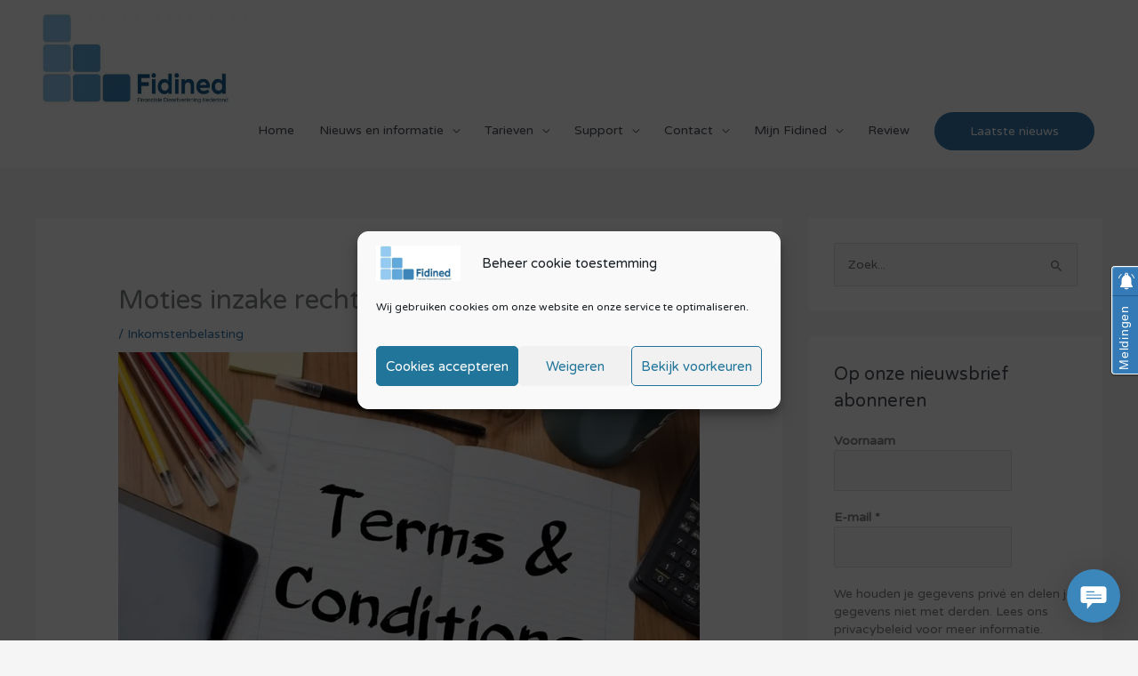

--- FILE ---
content_type: text/html; charset=UTF-8
request_url: https://www.fidined.com/wp-content/plugins/supportboard/supportboard/include/init.php?lang=nl
body_size: 2301
content:
<script data-cfasync="false">var SB_AJAX_URL = "https://www.fidined.com/wp-content/plugins/supportboard/supportboard/include/ajax.php";var SB_URL = "https://www.fidined.com/wp-content/plugins/supportboard/supportboard";var SB_LANG = ["nl","front"];</script><style>.sb-chat-btn, .sb-chat>div>.sb-header,.sb-chat .sb-dashboard>div>.sb-btn:hover,.sb-chat .sb-scroll-area .sb-header,.sb-input.sb-input-btn>div,div ul.sb-menu li:hover,
                 .sb-select ul li:hover,.sb-popup.sb-emoji .sb-emoji-bar>div.sb-active, .sb-popup.sb-emoji .sb-emoji-bar>div:hover,.sb-btn,a.sb-btn,.sb-rich-message[disabled] .sb-buttons .sb-btn,
                 .sb-ul>span:before,.sb-article-category-links>span+span:before { background-color: rgb(59, 134, 187); }.sb-chat .sb-dashboard>div>.sb-btn,.sb-search-btn>input,.sb-input>input:focus, .sb-input>select:focus, .sb-input>textarea:focus,
                 .sb-input.sb-input-image .image:hover { border-color: rgb(59, 134, 187); }.sb-chat .sb-dashboard>div>.sb-btn,.sb-editor .sb-bar-icons>div:hover:before,.sb-articles>div:hover>div,.sb-main .sb-btn-text:hover,.sb-editor .sb-submit,.sb-table input[type="checkbox"]:checked:before,
                 .sb-select p:hover,div ul.sb-menu li.sb-active, .sb-select ul li.sb-active,.sb-search-btn>i:hover,.sb-search-btn.sb-active i,.sb-rich-message .sb-input>span.sb-active:not(.sb-filled),
                 .sb-input.sb-input-image .image:hover:before,.sb-rich-message .sb-card .sb-card-btn,.sb-slider-arrow:hover,.sb-loading:not(.sb-btn):before,.sb-articles>div.sb-title,.sb-article-categories>div:hover, .sb-article-categories>div.sb-active,
                 .sb-article-categories>div span:hover,.sb-article-categories>div span.sb-active,.sb-btn-text:hover,.sb-player > div:hover,.sb-loader:before { color: rgb(59, 134, 187); }.sb-search-btn>input:focus,.sb-input>input:focus, .sb-input>select:focus, .sb-input>textarea:focus,.sb-input.sb-input-image .image:hover { box-shadow: 0 0 5px rgba(104, 104, 104, 0.2); }.sb-list>div.sb-rich-cnt { border-top-color: rgb(59, 134, 187); }.sb-list>div.sb-right .sb-message, .sb-list>div.sb-right .sb-message a { color: #566069; } .sb-list>div.sb-right,.sb-right .sb-player>div { background-color: #f0f0f0; }.sb-chat-btn:hover,.sb-input.sb-input-btn>div:hover,.sb-btn:hover,a.sb-btn:hover,.sb-rich-message .sb-card .sb-card-btn:hover { background-color: rgb(149, 203, 241); }.sb-list>.sb-right .sb-message, .sb-list>.sb-right .sb-message a,.sb-editor .sb-submit:hover { color: rgb(149, 203, 241); }</style>    <div class="sb-main sb-chat sb-no-conversations" style="display: none; transition: none;">
        <div class="sb-body">
            <div class="sb-scroll-area">
                <div class="sb-header sb-header-main sb-header-type-agents" >
                    <i class="sb-icon-close sb-dashboard-btn"></i>
                    <div class="sb-content">
                                                <div class="sb-title">
                            Welkom bij Fidined                        </div>
                        <div class="sb-text">
                            Wij zijn een ervaren team dat snel en accuraat antwoord geeft op uw vragen.                        </div>
                        <div class="sb-profiles"><div><span>Paul</span><img src="https://www.fidined.com/wp-content/uploads/sb/25-07-22/48899_Paul_Bartelings.jpg" loading="lazy" alt="" /></div><div><span>Rene</span><img src="https://www.fidined.com/wp-content/uploads/sb/09-02-24/77885_pasfoto-rene-van-dijk-kopie.jpg" loading="lazy" alt="" /></div></div>                    </div>
                    <div class="sb-label-date-top"></div>
                </div>
                <div class="sb-list sb-active"></div>
                <div class="sb-dashboard">
                    <div class="sb-dashboard-conversations">
                        <div class="sb-title">
                            Gesprekken                        </div>
                        <ul class="sb-user-conversations"></ul>
                        <div class="sb-btn sb-btn-new-conversation">Nieuw gesprek</div><div class="sb-btn sb-btn-all-conversations">Bekijk alles</div>                    </div>
                    <div class="sb-dashboard-articles"><div class="sb-title">Help Center</div><div class="sb-input sb-input-btn"><input placeholder="Zoeken naar artikelen..." autocomplete="off"><div class="sb-submit-articles sb-icon-search"></div></div><div class="sb-articles"><div data-id="1"><div>Wat is inkomstenbelasting</div><span>Inkomstenbelasting is een belasting op het inkomen van natuurlijke personen en wordt geheven door de...</span></div><div data-id="2"><div>Wat is BTW</div><span>BTW staat voor "Belasting over de Toegevoegde Waarde" en wordt in het Engels ook wel VAT genoemd, wa...</span></div></div><div class="sb-btn sb-btn-all-articles">Alle artikelen</div></div><div data-success="" class="sb-info"></div>                </div>
                <div class="sb-panel sb-panel-articles"></div>
            </div>
                <div class="sb-editor">
                <div class="sb-textarea">
            <textarea placeholder="Schrijf een bericht..."></textarea>
        </div>
        <div class="sb-attachments"></div>
        <div class="sb-bar"><div class="sb-bar-icons"><div class="sb-btn-attachment" data-sb-tooltip="Attach a file"></div><div class="sb-btn-saved-replies" data-sb-tooltip="Add a saved reply"></div><div class="sb-btn-audio-clip" data-sb-tooltip="Voice message"></div><div class="sb-btn-emoji" data-sb-tooltip="Voeg een emoji toe"></div></div><div class="sb-icon-send sb-submit" data-sb-tooltip="Send message"></div><i class="sb-loader"></i></div>        <div class="sb-popup sb-emoji">
            <div class="sb-header">
                <div class="sb-select">
                    <p>
                        Alle                    </p>
                    <ul>
                        <li data-value="all" class="sb-active">
                            Alle                        </li>
                        <li data-value="Smileys">
                            Smileys en emoties                        </li>
                        <li data-value="People">
                            Mensen &amp; Lichaam                        </li>
                        <li data-value="Animals">
                            Dieren &amp; Natuur                        </li>
                        <li data-value="Food">
                            Eten drinken                        </li>
                        <li data-value="Travel">
                            Reizen en plaatsen                        </li>
                        <li data-value="Activities">
                            Activiteiten                        </li>
                        <li data-value="Objects">
                            Voorwerpen                        </li>
                        <li data-value="Symbols">
                            Symbolen                        </li>
                    </ul>
                </div>
                <div class="sb-search-btn">
                    <i class="sb-icon sb-icon-search"></i>
                    <input type="text" placeholder="Zoek emoji..." />
                </div>
            </div>
            <div class="sb-emoji-list">
                <ul></ul>
            </div>
            <div class="sb-emoji-bar"></div>
        </div>
                <form class="sb-upload-form-editor" action="#" method="post" enctype="multipart/form-data">
            <input type="file" name="files[]" class="sb-upload-files" multiple />
        </form>
        <div id="sb-audio-clip">
            <div class="sb-icon sb-icon-close"></div>
            <div class="sb-audio-clip-cnt">
                <div class="sb-audio-clip-time"></div>
                <div class="sb-icon sb-icon-play sb-btn-clip-player"></div>
            </div>
            <div class="sb-icon sb-icon-pause sb-btn-mic"></div>
        </div>
    </div>
    <div class="sb-overlay-panel"><div><div></div><i class="sb-btn-icon sb-icon-close"></i></div><div></div></div>        </div>
        <div class="sb-chat-btn">
            <span data-count="0"></span>
            <img class="sb-icon" alt="" src="https://www.fidined.com/wp-content/plugins/supportboard/supportboard/media/button-chat-2.svg" />
            <img class="sb-close" alt="" src="https://www.fidined.com/wp-content/plugins/supportboard/supportboard/media/button-close.svg" />
        </div>
        <i class="sb-icon sb-icon-close sb-responsive-close-btn"></i>
        <audio id="sb-audio" preload="auto"><source src="https://www.fidined.com/wp-content/plugins/supportboard/supportboard/media/sound.mp3" type="audio/mpeg"></audio>
        <div class="sb-lightbox-media">
            <div></div>
            <i class="sb-icon-close"></i>
        </div>
        <div class="sb-lightbox-overlay"></div>
    </div>
<!-- Support Board - https://board.support -->

--- FILE ---
content_type: text/html; charset=UTF-8
request_url: https://www.fidined.com/wp-content/plugins/supportboard/supportboard/include/ajax.php
body_size: 5069
content:
[["success",{"language":false,"translations":{"{R} has no ratings yet.":"{R} heeft nog geen beoordelingen.","Account":"Rekening","Activities":"Activiteiten","Add a message here...":"Voeg hier een bericht toe...","Add an emoji":"Voeg een emoji toe","Add to cart":"Voeg toe aan winkelkar","Albanian":"Albanees","All":"Alle","All articles":"Alle artikelen","All categories":"Alle categorie\u00ebn","all countries":"alle landen","all countries except":"alle landen behalve","All fields are required.":"Alle velden zijn verplicht.","Already have an account?":"Heb je al een account?","Alright! We will get in touch soon!":"Ok\u00e9! We nemen snel contact met je op!","An agent has already been contacted and will respond shortly.":"Er is al contact opgenomen met een agent die binnenkort zal reageren.","and":"en","And":"En","Animals & Nature":"Dieren &amp; Natuur","Arabic":"Arabisch","Armenian":"Armeens","Attachments":"Bijlagen","Away":"Weg","Birthday":"Verjaardag","Brasilian Portugase":"Braziliaans Portugees","Bulgarian":"Bulgaars","Burmese":"Birmees","By clicking the button below, you agree to our":"Door op de onderstaande knop te klikken, gaat u akkoord met onze","Cancel":"Annuleren","Cart":"Winkelwagen","Categories":"Categorie\u00ebn","Chinese":"Chinese","City":"Stad","Closed":"Gesloten","Company":"Bedrijf","Conversations":"Gesprekken","Country":"Land","Create a new ticket":"Maak een nieuw ticket aan","Create account":"Maak een account aan","Create new account":"Cre\u00eber een nieuw account","Create Ticket":"Ticket maken","Create your free account. No payment information required.":"Maak uw gratis account aan. Geen betalingsgegevens vereist.","Creation time":"Aanmaaktijd","Critical":"Kritiek","Croatian":"Kroatisch","Czech":"Tsjechisch","Danish":"Deens","Date":"Datum","Department":"Afdeling","Departments":"Afdelingen","Details":"Details","Dutch":"Nederlands","Edit profile":"Bewerk profiel","Email":"E-mail","English":"Engels","Enter your email below, you will receive an email with instructions on how to reset your password.":"Vul hieronder uw e-mailadres in, u ontvangt een e-mail met instructies om uw wachtwoord opnieuw in te stellen.","Enter your login details below":"Vul hieronder uw inloggegevens in","Enter your phone number":"Vul je telefoonnummer in","Error. Please check your information and try again.":"Fout. Controleer uw gegevens en probeer het opnieuw.","Estonian":"Ests","Find an answer yourself":"Vind zelf een antwoord","Finnish":"Fins","First name":"Voornaam","First name, last name are required.":"Voornaam, achternaam zijn verplicht.","First name, last name, email are required.":"Voornaam, achternaam, e-mail zijn verplicht.","First name, last name, email, and a password (8 characters minimum) are required.":"Voornaam, achternaam, e-mailadres en een wachtwoord (minimaal 8 tekens) zijn vereist.","First name, last name, email, phone number are required.":"Voornaam, achternaam, e-mail, telefoonnummer zijn verplicht.","Food & Drink":"Eten drinken","Forgot your password?":"Uw wachtwoord vergeten?","French":"Frans","Friday":"Vrijdag","General issue":"Algemeen probleem","Georgian":"Georgisch","German":"Duits","Good":"Mooi zo","Greek":"Grieks","Hebrew":"Hebreeuws","Hello":"Hallo","Helpful":"Behulpzaam","Hindi":"Hindi","Hungarian":"Hongaars","Icelandic":"IJslands","If an account linked to the email provided exists you will receive an email with a link to reset your password.":"Als er een account bestaat dat is gekoppeld aan het opgegeven e-mailadres, ontvangt u een e-mail met een link om uw wachtwoord opnieuw in te stellen.","I'm a chatbot. Do you want to get in touch with one of our agents?":"Ik ben een chatbot. Wil je contact opnemen met een van onze agenten?","in":"in","Indonesian":"Indonesisch","Invalid email or password.":"Ongeldig e-mailadres of wachtwoord.","Invalid Envato purchase code.":"Ongeldige Envato-aankoopcode.","Invalid one-time code.":"Ongeldige eenmalige code.","Italian":"Italiaans","It's your turn! An agent will reply to you shortly.":"Het is jouw beurt! Een agent zal u spoedig antwoorden.","Japanese":"Japans","Korean":"Koreaans","Language":"Taal","Last name":"Achternaam","Last update":"Laatste update","Log in":"Log in","Logged in as":"Ingelogd als","Login":"Log in","Login successful.":"Succesvol ingelogd.","Logout":"Uitloggen","Macedonian":"Macedonisch","Malay":"Maleis","Maximum upload size is {R}MB. File size: {R2}MB.":"Maximale uploadgrootte is {R}MB. Bestandsgrootte: {R2}MB.","Medium":"Medium","Message":"Bericht","Monday":"Maandag","Mongolian":"Mongools","More details":"Meer details","name":"naam","Name":"Naam","Name is required":"Naam is vereist","Name, email are required.":"Naam en e-mailadres zijn verplicht.","Name, email area required":"Naam, e-mail veld verplicht","Name, email, and a password (8 characters minimum) are required.":"Naam, e-mailadres en een wachtwoord (minimaal 8 tekens) zijn vereist.","Name, email, phone number, and a password (8 characters minimum) are required.":"Naam, e-mailadres, telefoonnummer en een wachtwoord (minimaal 8 tekens) zijn vereist.","Need new account?":"Nieuw account nodig?","New account":"Nieuw account","New conversation":"Nieuw gesprek","New message":"Nieuw bericht","New messages":"Nieuwe berichten","No":"Nee","No articles found.":"Geen artikelen gevonden.","No online agents available":"Geen online agenten beschikbaar","No results found.":"Geen resultaten gevonden.","Norwegian":"Noors","Not helpful":"Niet behulpzaam","Objects":"Voorwerpen","Office hours":"Kantoortijden","Online":"Online","Order total":"Totale bestelling","Password":"Wachtwoord","People & Body":"Mensen &amp; Lichaam","Persian":"Perzisch","Phone":"Telefoon","Please check your email for the one-time code.":"Controleer uw e-mail voor de eenmalige code.","Please fill in all required fields and make sure the email is valid.":"Vul alle verplichte velden in en zorg ervoor dat de e-mail geldig is.","Please fill in all the required fields.":"Gelieve alle verplichte velden in te vullen.","Please insert email and password.":"Voer e-mail en wachtwoord in.","Please type your reply above this line":"Typ uw antwoord boven deze lijn","Please wait for an agent. You are number {position} in the queue. Your waiting time is approximately {minutes} minutes.":"Wacht alstublieft op een agent. Je bent nummer {positie} in de wachtrij. Uw wachttijd is ongeveer {minuten} minuten.","Please write a message.":"Schrijf een bericht.","Polish":"Pools","Portuguese":"Portugees","Priority":"Prioriteit","Privacy Policy":"Privacybeleid","Products":"Producten","Profile image":"Profielfoto","Purchase":"Aankoop","Purchase now":"Koop nu","Rate your experience":"Beoordeel uw ervaring","Read more":"Lees verder","References":"Referenties","Repeat password":"Herhaal wachtwoord","Reset password":"Wachtwoord opnieuw instellen","Romanian":"Roemeense","Russian":"Russisch","Saturday":"Zaterdag","Search ...":"Zoekopdracht ...","Search emoji...":"Zoek emoji...","Search for articles...":"Zoeken naar artikelen...","Search for keywords or users...":"Zoek naar trefwoorden of gebruikers...","Search results for:":"Zoekresultaten voor:","Select a product":"Selecteer een product","Select a ticket from the left area or create a new one.":"Selecteer een ticket in het linkergedeelte of maak een nieuwe aan.","Select a ticket or create a new one":"Selecteer een ticket of maak een nieuwe aan","Select a value":"Selecteer een waarde","Send":"Versturen","Send now":"Nu verzenden","Sending":"Bezig met verzenden","Sending ...":"Bezig met verzenden ...","Serbian":"Servisch","Sign in":"Inloggen","Sign In":"Log in","Sign in instead":"Log in plaats daarvan in","Sign in to your account":"Log in op uw account","Sign up free":"Schrijf je gratis in","Slovak":"Slowaaks","Slovenian":"Sloveens","Smileys & Emotions":"Smileys en emoties","Sorry, I didn't get that. Can you rephrase?":"Sorry, dat heb ik niet begrepen. Kun je herformuleren?","Spanish":"Spaans","Status":"Toestand","Subscribe":"Abonneren","Sundanese":"Soendanees","Sunday":"Zondag","Swedish":"Zweeds","Symbols":"Symbolen","Terms of service":"Servicevoorwaarden","Thai":"Thais","Thank you for your feedback!":"Bedankt voor je feedback!","The cart is currently empty.":"De winkelwagen is momenteel leeg.","The cart is empty.":"De winkelwagen is leeg.","The email is already in use.":"De e-mail is al in gebruik.","The file you are trying to upload has an extension that is not allowed.":"Het bestand dat u probeert te uploaden heeft een extensie die niet is toegestaan.","The passwords do not match.":"De wachtwoorden komen niet overeen.","This email is already in use. Please use another email.":"Deze email is al in gebruik. Gebruik een ander e-mailadres.","Thursday":"Donderdag","Ticket ID":"Ticket ID","Tickets":"Kaartjes","Time zone":"Tijdzone","Title":"Titel","to":"tot","To":"Tot","To continue to":"Om door te gaan","Today":"Vandaag","Too many login attempts. Please retry again in a few hours.":"Te veel inlogpogingen. Probeer het over een paar uur nog eens.","Travel & Places":"Reizen en plaatsen","Tuesday":"Dinsdag","Turkish":"Turks","Typing":"Typen","Ukrainian":"Oekra\u00efens","Update account":"Account bijwerken","Vietnamese":"Vietnamees","View all":"Bekijk alles","View cart":"Bekijk winkelwagen","We are an experienced team that provides fast and accurate answers to your questions.":"Wij zijn een ervaren team dat snel en accuraat antwoord geeft op uw vragen.","We will contact you soon!":"We nemen snel contact met je op!","Website":"Website","Wednesday":"Woensdag","Welcome":"Welkom","Write a message...":"Schrijf een bericht...","Yes":"Ja","You":"Jij","You haven't placed an order yet.":"U heeft nog geen bestelling geplaatst.","Bengali":"Bengaals","Chinese - Traditional":"Chinees - Traditioneel","Enter your email below, you will receive an email with a login link.":"Vul hieronder uw e-mailadres in. U ontvangt dan een e-mail met een link om in te loggen.","Filipino":"Filipijns","If the email address exists in our system, you will receive a login link shortly.":"Als het e-mailadres in ons systeem voorkomt, ontvangt u binnenkort een inloglink.","Lithuanian":"Litouws","Login link":"Inloglink","or create a free account to get started.":"of maak een gratis account aan om te beginnen.","Portuguese - Brasilian":"Portugees - Braziliaans","Punjabi - Gurmurkhi":"Punjabi - Gurmurhi","Rate and review":"Beoordeel en recenseer","Send login link":"Stuur inloglink"},"registration_required":false,"registration_otp":false,"registration_timetable":true,"registration_offline":true,"registration_link":"","registration_details":false,"visitors_registration":true,"privacy":false,"popup":false,"follow":false,"popup_mobile_hidden":false,"welcome":false,"chat_manual_init":false,"chat_login_init":false,"sound":{"volume":"1","repeat":"9"},"header_name":true,"desktop_notifications":false,"flash_notifications":"all","push_notifications_users":true,"notifications_icon":"https:\/\/www.fidined.com\/wp-content\/uploads\/sb\/09-02-24\/54831_1080x1080.ico","notify_email_cron":true,"bot_id":"3","bot_name":"Fidibot","bot_image":"https:\/\/www.fidined.com\/wp-content\/uploads\/sb\/25-07-22\/41835_chatbot.png","bot_delay":2,"dialogflow_active":false,"open_ai_active":false,"slack_active":false,"rich_messages":["chips","buttons","select","inputs","card","slider-images","slider","list-image","list","button","video","image","rating","email","phone","registration","login","login-link","timetable","articles","table","share"],"display_users_thumb":true,"hide_agents_thumb":false,"auto_open":true,"office_hours":false,"disable_office_hours":false,"disable_offline":false,"timetable":false,"articles":true,"articles_url_rewrite":false,"init_dashboard":false,"disable_dashboard":false,"queue":false,"hide_conversations_routing":false,"webhooks":false,"agents_online":false,"cron":true,"cron_email_piping":false,"cron_email_piping_active":false,"wp":true,"perfex":false,"whmcs":false,"aecommerce":false,"martfury":false,"messenger":false,"pusher":true,"cookie_domain":false,"visitor_default_name":"Bezoeker","sms_active_agents":false,"language_detection":false,"cloud":false,"automations":[],"close_chat":false,"sender_name":"chat-admin","tickets":false,"max_file_size":"256","tickets_hide":false,"rating":false,"articles_title":"","articles_categories":false,"wp_users_system":"sb","wp_registration":false,"push_notifications_provider":"onesignal","push_notifications_id":"8a714600-69b2-4d24-b2f7-9664b6afb4d4","push_notifications_url":"https:\/\/fidined.com\/service-worker.js","pusher_key":"0d3be46e86d5cfbb3630","pusher_cluster":"eu"}]]

--- FILE ---
content_type: text/html; charset=UTF-8
request_url: https://www.fidined.com/wp-content/plugins/supportboard/supportboard/include/ajax.php
body_size: 1372
content:
[["success",[{"id":"16262","profile_image":"https:\/\/www.fidined.com\/wp-content\/plugins\/supportboard\/supportboard\/media\/user.svg","first_name":"User","last_name":"#896","email":null,"user_type":"visitor","token":"14003dec670843fe6f37be059377b281dbd16d5a","url":"https:\/\/www.fidined.com\/wp-content\/plugins\/supportboard\/supportboard","password":""},"[base64]"]]]

--- FILE ---
content_type: text/html; charset=UTF-8
request_url: https://www.fidined.com/wp-content/plugins/supportboard/supportboard/include/pusher.php
body_size: 28
content:
{"auth":"0d3be46e86d5cfbb3630:24ba73d0f6596cc28b92360e065886f847cca45997127aeaabed389fa2f0ae91"}

--- FILE ---
content_type: text/html; charset=UTF-8
request_url: https://www.fidined.com/wp-content/plugins/supportboard/supportboard/include/pusher.php
body_size: 114
content:
{"auth":"0d3be46e86d5cfbb3630:90463a371419241698adacb1f97918e8cd2c00fe773de05dae08afba62970d24","channel_data":"{\"user_id\":\"16262\",\"user_info\":{\"id\":\"16262\",\"first_name\":\"User\",\"last_name\":\"#896\",\"user_type\":\"visitor\"}}"}